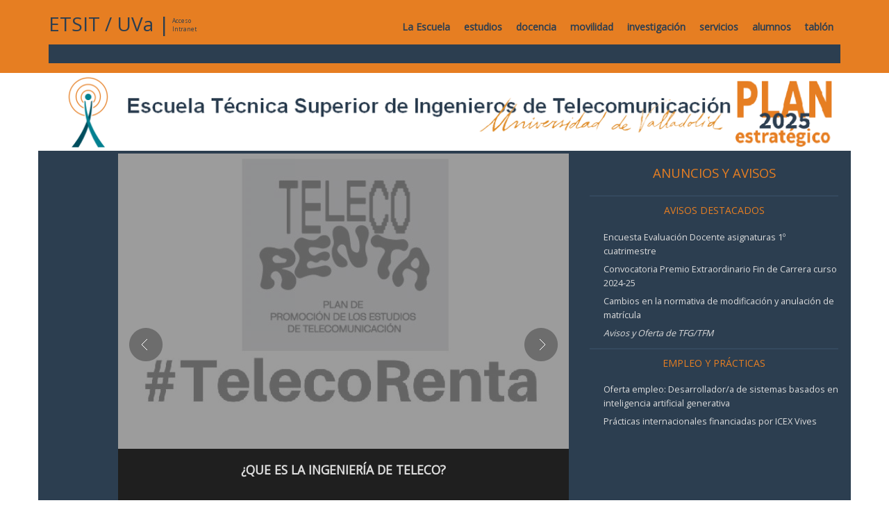

--- FILE ---
content_type: text/javascript
request_url: https://www.tel.uva.es/js/min.js;jsessionid=1314581643EF6FB7F4A3121969C09C16
body_size: 66596
content:
var dj_global=this;function dj_undef(_1,_2){if(!_2){_2=dj_global}return typeof _2[_1]=="undefined"}if(dj_undef("djConfig")){var djConfig={}}var dojo;if(dj_undef("dojo")){dojo={}}dojo.version={major:0,minor:2,patch:2,flag:"",revision:Number("$Rev: 2836 $".match(/[0-9]+/)[0]),toString:function(){with(dojo.version){return major+"."+minor+"."+patch+flag+" ("+revision+")"}}};dojo.evalObjPath=function(_3,_4){if(typeof _3!="string"){return dj_global}if(_3.indexOf(".")==-1){if(dj_undef(_3,dj_global)&&_4){dj_global[_3]={}}return dj_global[_3]}var _5=_3.split(/\./);var _6=dj_global;for(var i=0;i<_5.length;++i){if(!_4){_6=_6[_5[i]];if(typeof _6=="undefined"||!_6){return _6}}else{if(dj_undef(_5[i],_6)){_6[_5[i]]={}}_6=_6[_5[i]]}}return _6};dojo.errorToString=function(_8){return!dj_undef("message",_8)?_8.message:dj_undef("description",_8)?_8:_8.description};dojo.raise=function(_9,_a){if(_a){_9=_9+": "+dojo.errorToString(_a)}var he=dojo.hostenv;if(!dj_undef("hostenv",dojo)&&!dj_undef("println",dojo.hostenv)){dojo.hostenv.println("FATAL: "+_9)}throw Error(_9)};dj_throw=dj_rethrow=function(m,e){dojo.deprecated("dj_throw and dj_rethrow deprecated, use dojo.raise instead");dojo.raise(m,e)};dojo.debug=function(){if(!djConfig.isDebug){return}var _e=arguments;if(dj_undef("println",dojo.hostenv)){dojo.raise("dojo.debug not available (yet?)")}var _f=dj_global["jum"]&&!dj_global["jum"].isBrowser;var s=[_f?"":"DEBUG: "];for(var i=0;i<_e.length;++i){if(!false&&_e[i]instanceof Error){var msg="["+_e[i].name+": "+dojo.errorToString(_e[i])+(_e[i].fileName?", file: "+_e[i].fileName:"")+(_e[i].lineNumber?", line: "+_e[i].lineNumber:"")+"]"}else{try{var msg=String(_e[i])}catch(e){if(dojo.render.html.ie){var msg="[ActiveXObject]"}else{var msg="[unknown]"}}}s.push(msg)}if(_f){jum.debug(s.join(" "))}else{dojo.hostenv.println(s.join(" "))}};dojo.debugShallow=function(obj){if(!djConfig.isDebug){return}dojo.debug("------------------------------------------------------------");dojo.debug("Object: "+obj);for(i in obj){dojo.debug(i+": "+obj[i])}dojo.debug("------------------------------------------------------------")};var dj_debug=dojo.debug;function dj_eval(s){return dj_global.eval?dj_global.eval(s):eval(s)}dj_unimplemented=dojo.unimplemented=function(_15,_16){var _17="'"+_15+"' not implemented";if(!dj_undef(_16)&&_16){_17+=" "+_16}dojo.raise(_17)};dj_deprecated=dojo.deprecated=function(_18,_19,_1a){var _1b="DEPRECATED: "+_18;if(_19){_1b+=" "+_19}if(_1a){_1b+=" -- will be removed in version: "+_1a}dojo.debug(_1b)};dojo.inherits=function(_1c,_1d){if(typeof _1d!="function"){dojo.raise("superclass: "+_1d+" borken")}_1c.prototype=new _1d;_1c.prototype.constructor=_1c;_1c.superclass=_1d.prototype;_1c["super"]=_1d.prototype};dj_inherits=function(_1e,_1f){dojo.deprecated("dj_inherits deprecated, use dojo.inherits instead");dojo.inherits(_1e,_1f)};dojo.render=function(){function vscaffold(_20,_21){var tmp={capable:false,support:{builtin:false,plugin:false},prefixes:_20};for(var x in _21){tmp[x]=false}return tmp}return{name:"",ver:dojo.version,os:{win:false,linux:false,osx:false},html:vscaffold(["html"],["ie","opera","khtml","safari","moz"]),svg:vscaffold(["svg"],["corel","adobe","batik"]),vml:vscaffold(["vml"],["ie"]),swf:vscaffold(["Swf","Flash","Mm"],["mm"]),swt:vscaffold(["Swt"],["ibm"])}}();dojo.hostenv=function(){var _24={isDebug:false,allowQueryConfig:false,baseScriptUri:"",baseRelativePath:"",libraryScriptUri:"",iePreventClobber:false,ieClobberMinimal:true,preventBackButtonFix:true,searchIds:[],parseWidgets:true};if(typeof djConfig=="undefined"){djConfig=_24}else{for(var _25 in _24){if(typeof djConfig[_25]=="undefined"){djConfig[_25]=_24[_25]}}}var djc=djConfig;function _def(obj,_28,def){return dj_undef(_28,obj)?def:obj[_28]}return{name_:"(unset)",version_:"(unset)",pkgFileName:"__package__",loading_modules_:{},loaded_modules_:{},addedToLoadingCount:[],removedFromLoadingCount:[],inFlightCount:0,modulePrefixes_:{dojo:{name:"dojo",value:"src"}},setModulePrefix:function(_2a,_2b){this.modulePrefixes_[_2a]={name:_2a,value:_2b}},getModulePrefix:function(_2c){var mp=this.modulePrefixes_;if(mp[_2c]&&mp[_2c]["name"]){return mp[_2c].value}return _2c},getTextStack:[],loadUriStack:[],loadedUris:[],post_load_:false,modulesLoadedListeners:[],getName:function(){return this.name_},getVersion:function(){return this.version_},getText:function(uri){dojo.unimplemented("getText","uri="+uri)},getLibraryScriptUri:function(){dojo.unimplemented("getLibraryScriptUri","")}}}();dojo.hostenv.getBaseScriptUri=function(){if(djConfig.baseScriptUri.length){return djConfig.baseScriptUri}var uri=new String(djConfig.libraryScriptUri||djConfig.baseRelativePath);if(!uri){dojo.raise("Nothing returned by getLibraryScriptUri(): "+uri)}var _30=uri.lastIndexOf("/");djConfig.baseScriptUri=djConfig.baseRelativePath;return djConfig.baseScriptUri};dojo.hostenv.setBaseScriptUri=function(uri){djConfig.baseScriptUri=uri};dojo.hostenv.loadPath=function(_32,_33,cb){if(_32.charAt(0)=="/"||_32.match(/^\w+:/)){dojo.raise("relpath '"+_32+"'; must be relative")}var uri=this.getBaseScriptUri()+_32;if(djConfig.cacheBust&&dojo.render.html.capable){uri+="?"+String(djConfig.cacheBust).replace(/\W+/g,"")}try{return!_33?this.loadUri(uri,cb):this.loadUriAndCheck(uri,_33,cb)}catch(e){dojo.debug(e);return false}};dojo.hostenv.loadUri=function(uri,cb){if(this.loadedUris[uri]){return}var _38=this.getText(uri,null,true);if(_38==null){return 0}this.loadedUris[uri]=true;var _39=dj_eval(_38);return 1};dojo.hostenv.loadUriAndCheck=function(uri,_3b,cb){var ok=true;try{ok=this.loadUri(uri,cb)}catch(e){dojo.debug("failed loading ",uri," with error: ",e)}return ok&&this.findModule(_3b,false)?true:false};dojo.loaded=function(){};dojo.hostenv.loaded=function(){this.post_load_=true;var mll=this.modulesLoadedListeners;for(var x=0;x<mll.length;x++){mll[x]()}dojo.loaded()};dojo.addOnLoad=function(obj,_41){if(arguments.length==1){dojo.hostenv.modulesLoadedListeners.push(obj)}else{if(arguments.length>1){dojo.hostenv.modulesLoadedListeners.push(function(){obj[_41]()})}}};dojo.hostenv.modulesLoaded=function(){if(this.post_load_){return}if(this.loadUriStack.length==0&&this.getTextStack.length==0){if(this.inFlightCount>0){dojo.debug("files still in flight!");return}if(typeof setTimeout=="object"){setTimeout("dojo.hostenv.loaded();",0)}else{dojo.hostenv.loaded()}}};dojo.hostenv.moduleLoaded=function(_42){var _43=dojo.evalObjPath(_42.split(".").slice(0,-1).join("."));this.loaded_modules_[new String(_42).toLowerCase()]=_43};dojo.hostenv._global_omit_module_check=false;dojo.hostenv.loadModule=function(_44,_45,_46){if(!_44){return}_46=this._global_omit_module_check||_46;var _47=this.findModule(_44,false);if(_47){return _47}if(dj_undef(_44,this.loading_modules_)){this.addedToLoadingCount.push(_44)}this.loading_modules_[_44]=1;var _48=_44.replace(/\./g,"/")+".js";var _49=_44.split(".");var _4a=_44.split(".");for(var i=_49.length-1;i>0;i--){var _4c=_49.slice(0,i).join(".");var _4d=this.getModulePrefix(_4c);if(_4d!=_4c){_49.splice(0,i,_4d);break}}var _4e=_49[_49.length-1];if(_4e=="*"){_44=_4a.slice(0,-1).join(".");while(_49.length){_49.pop();_49.push(this.pkgFileName);_48=_49.join("/")+".js";if(_48.charAt(0)=="/"){_48=_48.slice(1)}ok=this.loadPath(_48,!_46?_44:null);if(ok){break}_49.pop()}}else{_48=_49.join("/")+".js";_44=_4a.join(".");var ok=this.loadPath(_48,!_46?_44:null);if(!ok&&!_45){_49.pop();while(_49.length){_48=_49.join("/")+".js";ok=this.loadPath(_48,!_46?_44:null);if(ok){break}_49.pop();_48=_49.join("/")+"/"+this.pkgFileName+".js";if(_48.charAt(0)=="/"){_48=_48.slice(1)}ok=this.loadPath(_48,!_46?_44:null);if(ok){break}}}if(!ok&&!_46){dojo.raise("Could not load '"+_44+"'; last tried '"+_48+"'")}}if(!_46){_47=this.findModule(_44,false);if(!_47){dojo.raise("symbol '"+_44+"' is not defined after loading '"+_48+"'")}}return _47};dojo.hostenv.startPackage=function(_50){var _51=_50.split(/\./);if(_51[_51.length-1]=="*"){_51.pop()}return dojo.evalObjPath(_51.join("."),true)};dojo.hostenv.findModule=function(_52,_53){var lmn=new String(_52).toLowerCase();if(this.loaded_modules_[lmn]){return this.loaded_modules_[lmn]}var _55=dojo.evalObjPath(_52);if(_52&&typeof _55!="undefined"&&_55){this.loaded_modules_[lmn]=_55;return _55}if(_53){dojo.raise("no loaded module named '"+_52+"'")}return null};if(typeof window=="undefined"){dojo.raise("no window object")}(function(){if(djConfig.allowQueryConfig){var _56=document.location.toString();var _57=_56.split("?",2);if(_57.length>1){var _58=_57[1];var _59=_58.split("&");for(var x in _59){var sp=_59[x].split("=");if(sp[0].length>9&&sp[0].substr(0,9)=="djConfig."){var opt=sp[0].substr(9);try{djConfig[opt]=eval(sp[1])}catch(e){djConfig[opt]=sp[1]}}}}}if((djConfig["baseScriptUri"]==""||djConfig["baseRelativePath"]=="")&&(document&&document.getElementsByTagName)){var _5d=document.getElementsByTagName("script");var _5e=/(__package__|dojo)\.js([\?\.]|$)/i;for(var i=0;i<_5d.length;i++){var src=_5d[i].getAttribute("src");if(!src){continue}var m=src.match(_5e);if(m){root=src.substring(0,m.index);if(!this["djConfig"]){djConfig={}}if(djConfig["baseScriptUri"]==""){djConfig["baseScriptUri"]=root}if(djConfig["baseRelativePath"]==""){djConfig["baseRelativePath"]=root}break}}}var dr=dojo.render;var drh=dojo.render.html;var dua=drh.UA=navigator.userAgent;var dav=drh.AV=navigator.appVersion;var t=true;var f=false;drh.capable=t;drh.support.builtin=t;dr.ver=parseFloat(drh.AV);dr.os.mac=dav.indexOf("Macintosh")>=0;dr.os.win=dav.indexOf("Windows")>=0;dr.os.linux=dav.indexOf("X11")>=0;drh.opera=dua.indexOf("Opera")>=0;drh.khtml=dav.indexOf("Konqueror")>=0||dav.indexOf("Safari")>=0;drh.safari=dav.indexOf("Safari")>=0;var _68=dua.indexOf("Gecko");drh.mozilla=drh.moz=_68>=0&&!drh.khtml;if(drh.mozilla){drh.geckoVersion=dua.substring(_68+6,_68+14)}drh.ie=document.all&&!drh.opera;drh.ie50=drh.ie&&dav.indexOf("MSIE 5.0")>=0;drh.ie55=drh.ie&&dav.indexOf("MSIE 5.5")>=0;drh.ie60=drh.ie&&dav.indexOf("MSIE 6.0")>=0;dr.vml.capable=drh.ie;dr.svg.capable=f;dr.svg.support.plugin=f;dr.svg.support.builtin=f;dr.svg.adobe=f;if(document.implementation&&document.implementation.hasFeature&&document.implementation.hasFeature("org.w3c.dom.svg","1.0")){dr.svg.capable=t;dr.svg.support.builtin=t;dr.svg.support.plugin=f;dr.svg.adobe=f}else{if(navigator.mimeTypes&&navigator.mimeTypes.length>0){var _69=navigator.mimeTypes["image/svg+xml"]||navigator.mimeTypes["image/svg"]||navigator.mimeTypes["image/svg-xml"];if(_69){dr.svg.adobe=_69&&_69.enabledPlugin&&_69.enabledPlugin.description&&_69.enabledPlugin.description.indexOf("Adobe")>-1;if(dr.svg.adobe){dr.svg.capable=t;dr.svg.support.plugin=t}}}else{if(drh.ie&&dr.os.win){var _69=f;try{var _6a=new ActiveXObject("Adobe.SVGCtl");_69=t}catch(e){}if(_69){dr.svg.capable=t;dr.svg.support.plugin=t;dr.svg.adobe=t}}else{dr.svg.capable=f;dr.svg.support.plugin=f;dr.svg.adobe=f}}}})();dojo.hostenv.startPackage("dojo.hostenv");dojo.hostenv.name_="browser";dojo.hostenv.searchIds=[];var DJ_XMLHTTP_PROGIDS=["Msxml2.XMLHTTP","Microsoft.XMLHTTP","Msxml2.XMLHTTP.4.0"];dojo.hostenv.getXmlhttpObject=function(){var _6b=null;var _6c=null;try{_6b=new XMLHttpRequest}catch(e){}if(!_6b){for(var i=0;i<3;++i){var _6e=DJ_XMLHTTP_PROGIDS[i];try{_6b=new ActiveXObject(_6e)}catch(e){_6c=e}if(_6b){DJ_XMLHTTP_PROGIDS=[_6e];break}}}if(!_6b){return dojo.raise("XMLHTTP not available",_6c)}return _6b};dojo.hostenv.getText=function(uri,_70,_71){var _72=this.getXmlhttpObject();if(_70){_72.onreadystatechange=function(){if(4==_72.readyState&&_72["status"]){if(_72.status==200){_70(_72.responseText)}}}}_72.open("GET",uri,_70?true:false);_72.send(null);if(_70){return null}return _72.responseText};dojo.hostenv.defaultDebugContainerId="dojoDebug";dojo.hostenv._println_buffer=[];dojo.hostenv._println_safe=false;dojo.hostenv.println=function(_73){if(!dojo.hostenv._println_safe){dojo.hostenv._println_buffer.push(_73)}else{try{var _74=document.getElementById(djConfig.debugContainerId?djConfig.debugContainerId:dojo.hostenv.defaultDebugContainerId);if(!_74){_74=document.getElementsByTagName("body")[0]||document.body}var div=document.createElement("div");div.appendChild(document.createTextNode(_73));_74.appendChild(div)}catch(e){try{document.write("<div>"+_73+"</div>")}catch(e2){window.status=_73}}}};dojo.addOnLoad(function(){dojo.hostenv._println_safe=true;while(dojo.hostenv._println_buffer.length>0){dojo.hostenv.println(dojo.hostenv._println_buffer.shift())}});function dj_addNodeEvtHdlr(_76,_77,fp,_79){var _7a=_76["on"+_77]||function(){};_76["on"+_77]=function(){fp.apply(_76,arguments);_7a.apply(_76,arguments)};return true}dj_addNodeEvtHdlr(window,"load",function(){if(dojo.render.html.ie){dojo.hostenv.makeWidgets()}dojo.hostenv.modulesLoaded()});dojo.hostenv.makeWidgets=function(){var _7b=[];if(djConfig.searchIds&&djConfig.searchIds.length>0){_7b=_7b.concat(djConfig.searchIds)}if(dojo.hostenv.searchIds&&dojo.hostenv.searchIds.length>0){_7b=_7b.concat(dojo.hostenv.searchIds)}if(djConfig.parseWidgets||_7b.length>0){if(dojo.evalObjPath("dojo.widget.Parse")){try{var _7c=new dojo.xml.Parse;if(_7b.length>0){for(var x=0;x<_7b.length;x++){var _7e=document.getElementById(_7b[x]);if(!_7e){continue}var _7f=_7c.parseElement(_7e,null,true);dojo.widget.getParser().createComponents(_7f)}}else{if(djConfig.parseWidgets){var _7f=_7c.parseElement(document.getElementsByTagName("body")[0]||document.body,null,true);dojo.widget.getParser().createComponents(_7f)}}}catch(e){dojo.debug("auto-build-widgets error:",e)}}}};dojo.hostenv.modulesLoadedListeners.push(function(){if(!dojo.render.html.ie){dojo.hostenv.makeWidgets()}});try{if(dojo.render.html.ie){document.write("<style>v:*{ behavior:url(#default#VML); }</style>");document.write('<xml:namespace ns="urn:schemas-microsoft-com:vml" prefix="v"/>')}}catch(e){}dojo.hostenv.writeIncludes=function(){};dojo.hostenv.byId=dojo.byId=function(id,doc){if(typeof id=="string"||id instanceof String){if(!doc){doc=document}return doc.getElementById(id)}return id};dojo.hostenv.byIdArray=dojo.byIdArray=function(){var ids=[];for(var i=0;i<arguments.length;i++){if(arguments[i]instanceof Array||typeof arguments[i]=="array"){for(var j=0;j<arguments[i].length;j++){ids=ids.concat(dojo.hostenv.byIdArray(arguments[i][j]))}}else{ids.push(dojo.hostenv.byId(arguments[i]))}}return ids};dojo.hostenv.conditionalLoadModule=function(_85){var _86=_85["common"]||[];var _87=_85[dojo.hostenv.name_]?_86.concat(_85[dojo.hostenv.name_]||[]):_86.concat(_85["default"]||[]);for(var x=0;x<_87.length;x++){var _89=_87[x];if(_89.constructor==Array){dojo.hostenv.loadModule.apply(dojo.hostenv,_89)}else{dojo.hostenv.loadModule(_89)}}};dojo.hostenv.require=dojo.hostenv.loadModule;dojo.require=function(){dojo.hostenv.loadModule.apply(dojo.hostenv,arguments)};dojo.requireAfter=dojo.require;dojo.requireIf=function(){if(arguments[0]===true||arguments[0]=="common"||dojo.render[arguments[0]].capable){var _8a=[];for(var i=1;i<arguments.length;i++){_8a.push(arguments[i])}dojo.require.apply(dojo,_8a)}};dojo.requireAfterIf=dojo.requireIf;dojo.conditionalRequire=dojo.requireIf;dojo.kwCompoundRequire=function(){dojo.hostenv.conditionalLoadModule.apply(dojo.hostenv,arguments)};dojo.hostenv.provide=dojo.hostenv.startPackage;dojo.provide=function(){return dojo.hostenv.startPackage.apply(dojo.hostenv,arguments)};dojo.setModulePrefix=function(_8c,_8d){return dojo.hostenv.setModulePrefix(_8c,_8d)};dojo.profile={start:function(){},end:function(){},dump:function(){}};dojo.exists=function(obj,_8f){var p=_8f.split(".");for(var i=0;i<p.length;i++){if(!obj[p[i]]){return false}obj=obj[p[i]]}return true};dojo.provide("dojo.lang");dojo.provide("dojo.AdapterRegistry");dojo.provide("dojo.lang.Lang");dojo.lang.mixin=function(obj,_93){var _94={};for(var x in _93){if(typeof _94[x]=="undefined"||_94[x]!=_93[x]){obj[x]=_93[x]}}if(dojo.render.html.ie&&dojo.lang.isFunction(_93["toString"])&&_93["toString"]!=obj["toString"]){obj.toString=_93.toString}return obj};dojo.lang.extend=function(_96,_97){this.mixin(_96.prototype,_97)};dojo.lang.extendPrototype=function(obj,_99){this.extend(obj.constructor,_99)};dojo.lang.anonCtr=0;dojo.lang.anon={};dojo.lang.nameAnonFunc=function(_9a,_9b){var nso=_9b||dojo.lang.anon;if(dj_global["djConfig"]&&djConfig["slowAnonFuncLookups"]==true){for(var x in nso){if(nso[x]===_9a){return x}}}var ret="__"+dojo.lang.anonCtr++;while(typeof nso[ret]!="undefined"){ret="__"+dojo.lang.anonCtr++}nso[ret]=_9a;return ret};dojo.lang.hitch=function(_9f,_a0){if(dojo.lang.isString(_a0)){var fcn=_9f[_a0]}else{var fcn=_a0}return function(){return fcn.apply(_9f,arguments)}};dojo.lang.forward=function(_a2){return function(){return this[_a2].apply(this,arguments)}};dojo.lang.curry=function(ns,_a4){var _a5=[];ns=ns||dj_global;if(dojo.lang.isString(_a4)){_a4=ns[_a4]}for(var x=2;x<arguments.length;x++){_a5.push(arguments[x])}var _a7=_a4.length-_a5.length;function gather(_a8,_a9,_aa){var _ab=_aa;var _ac=_a9.slice(0);for(var x=0;x<_a8.length;x++){_ac.push(_a8[x])}_aa=_aa-_a8.length;if(_aa<=0){var res=_a4.apply(ns,_ac);_aa=_ab;return res}else{return function(){return gather(arguments,_ac,_aa)}}}return gather([],_a5,_a7)};dojo.lang.curryArguments=function(ns,_b0,_b1,_b2){var _b3=[];var x=_b2||0;for(x=_b2;x<_b1.length;x++){_b3.push(_b1[x])}return dojo.lang.curry.apply(dojo.lang,[ns,_b0].concat(_b3))};dojo.lang.setTimeout=function(_b5,_b6){var _b7=window,argsStart=2;if(!dojo.lang.isFunction(_b5)){_b7=_b5;_b5=_b6;_b6=arguments[2];argsStart++}if(dojo.lang.isString(_b5)){_b5=_b7[_b5]}var _b8=[];for(var i=argsStart;i<arguments.length;i++){_b8.push(arguments[i])}return setTimeout(function(){_b5.apply(_b7,_b8)},_b6)};dojo.lang.isObject=function(wh){return typeof wh=="object"||dojo.lang.isArray(wh)||dojo.lang.isFunction(wh)};dojo.lang.isArray=function(wh){return wh instanceof Array||typeof wh=="array"};dojo.lang.isArrayLike=function(wh){if(dojo.lang.isString(wh)){return false}if(dojo.lang.isArray(wh)){return true}if(typeof wh!="undefined"&&wh&&dojo.lang.isNumber(wh.length)&&isFinite(wh.length)){return true}return false};dojo.lang.isFunction=function(wh){return wh instanceof Function||typeof wh=="function"};dojo.lang.isString=function(wh){return wh instanceof String||typeof wh=="string"};dojo.lang.isAlien=function(wh){return!dojo.lang.isFunction()&&/\{\s*\[native code\]\s*\}/.test(String(wh))};dojo.lang.isBoolean=function(wh){return wh instanceof Boolean||typeof wh=="boolean"};dojo.lang.isNumber=function(wh){return wh instanceof Number||typeof wh=="number"};dojo.lang.isUndefined=function(wh){return wh==undefined&&typeof wh=="undefined"};dojo.lang.whatAmI=function(wh){try{if(dojo.lang.isArray(wh)){return"array"}if(dojo.lang.isFunction(wh)){return"function"}if(dojo.lang.isString(wh)){return"string"}if(dojo.lang.isNumber(wh)){return"number"}if(dojo.lang.isBoolean(wh)){return"boolean"}if(dojo.lang.isAlien(wh)){return"alien"}if(dojo.lang.isUndefined(wh)){return"undefined"}for(var _c4 in dojo.lang.whatAmI.custom){if(dojo.lang.whatAmI.custom[_c4](wh)){return _c4}}if(dojo.lang.isObject(wh)){return"object"}}catch(E){}return"unknown"};dojo.lang.whatAmI.custom={};dojo.lang.find=function(arr,val,_c7){if(!dojo.lang.isArrayLike(arr)&&dojo.lang.isArrayLike(val)){var a=arr;arr=val;val=a}var _c9=dojo.lang.isString(arr);if(_c9){arr=arr.split("")}if(_c7){for(var i=0;i<arr.length;++i){if(arr[i]===val){return i}}}else{for(var i=0;i<arr.length;++i){if(arr[i]==val){return i}}}return-1};dojo.lang.indexOf=dojo.lang.find;dojo.lang.findLast=function(arr,val,_cd){if(!dojo.lang.isArrayLike(arr)&&dojo.lang.isArrayLike(val)){var a=arr;arr=val;val=a}var _cf=dojo.lang.isString(arr);if(_cf){arr=arr.split("")}if(_cd){for(var i=arr.length-1;i>=0;i--){if(arr[i]===val){return i}}}else{for(var i=arr.length-1;i>=0;i--){if(arr[i]==val){return i}}}return-1};dojo.lang.lastIndexOf=dojo.lang.findLast;dojo.lang.inArray=function(arr,val){return dojo.lang.find(arr,val)>-1};dojo.lang.getNameInObj=function(ns,_d4){if(!ns){ns=dj_global}for(var x in ns){if(ns[x]===_d4){return new String(x)}}return null};dojo.lang.has=function(obj,_d7){return typeof obj[_d7]!=="undefined"};dojo.lang.isEmpty=function(obj){if(dojo.lang.isObject(obj)){var tmp={};var _da=0;for(var x in obj){if(obj[x]&&!tmp[x]){_da++;break}}return _da==0}else{if(dojo.lang.isArrayLike(obj)||dojo.lang.isString(obj)){return obj.length==0}}};dojo.lang.forEach=function(arr,_dd,_de){var _df=dojo.lang.isString(arr);if(_df){arr=arr.split("")}var il=arr.length;for(var i=0;i<(_de?il:arr.length);i++){if(_dd(arr[i],i,arr)=="break"){break}}};dojo.lang.map=function(arr,obj,_e4){var _e5=dojo.lang.isString(arr);if(_e5){arr=arr.split("")}if(dojo.lang.isFunction(obj)&&!_e4){_e4=obj;obj=dj_global}else{if(dojo.lang.isFunction(obj)&&_e4){var _e6=obj;obj=_e4;_e4=_e6}}if(Array.map){var _e7=Array.map(arr,_e4,obj)}else{var _e7=[];for(var i=0;i<arr.length;++i){_e7.push(_e4.call(obj,arr[i]))}}if(_e5){return _e7.join("")}else{return _e7}};dojo.lang.tryThese=function(){for(var x=0;x<arguments.length;x++){try{if(typeof arguments[x]=="function"){var ret=arguments[x]();if(ret){return ret}}}catch(e){dojo.debug(e)}}};dojo.lang.delayThese=function(_eb,cb,_ed,_ee){if(!_eb.length){if(typeof _ee=="function"){_ee()}return}if(typeof _ed=="undefined"&&typeof cb=="number"){_ed=cb;cb=function(){}}else{if(!cb){cb=function(){};if(!_ed){_ed=0}}}setTimeout(function(){_eb.shift()();cb();dojo.lang.delayThese(_eb,cb,_ed,_ee)},_ed)};dojo.lang.shallowCopy=function(obj){var ret={},key;for(key in obj){if(dojo.lang.isUndefined(ret[key])){ret[key]=obj[key]}}return ret};dojo.lang.every=function(arr,_f2,_f3){var _f4=dojo.lang.isString(arr);if(_f4){arr=arr.split("")}if(Array.every){return Array.every(arr,_f2,_f3)}else{if(!_f3){if(arguments.length>=3){dojo.raise("thisObject doesn't exist!")}_f3=dj_global}for(var i=0;i<arr.length;i++){if(!_f2.call(_f3,arr[i],i,arr)){return false}}return true}};dojo.lang.some=function(arr,_f7,_f8){var _f9=dojo.lang.isString(arr);if(_f9){arr=arr.split("")}if(Array.some){return Array.some(arr,_f7,_f8)}else{if(!_f8){if(arguments.length>=3){dojo.raise("thisObject doesn't exist!")}_f8=dj_global}for(var i=0;i<arr.length;i++){if(_f7.call(_f8,arr[i],i,arr)){return true}}return false}};dojo.lang.filter=function(arr,_fc,_fd){var _fe=dojo.lang.isString(arr);if(_fe){arr=arr.split("")}if(Array.filter){var _ff=Array.filter(arr,_fc,_fd)}else{if(!_fd){if(arguments.length>=3){dojo.raise("thisObject doesn't exist!")}_fd=dj_global}var _ff=[];for(var i=0;i<arr.length;i++){if(_fc.call(_fd,arr[i],i,arr)){_ff.push(arr[i])}}}if(_fe){return _ff.join("")}else{return _ff}};dojo.AdapterRegistry=function(){this.pairs=[]};dojo.lang.extend(dojo.AdapterRegistry,{register:function(name,_102,wrap,_104){if(_104){this.pairs.unshift([name,_102,wrap])}else{this.pairs.push([name,_102,wrap])}},match:function(){for(var i=0;i<this.pairs.length;i++){var pair=this.pairs[i];if(pair[1].apply(this,arguments)){return pair[2].apply(this,arguments)}}throw new Error("No match found")},unregister:function(name){for(var i=0;i<this.pairs.length;i++){var pair=this.pairs[i];if(pair[0]==name){this.pairs.splice(i,1);return true}}return false}});dojo.lang.reprRegistry=new dojo.AdapterRegistry;dojo.lang.registerRepr=function(name,_10b,wrap,_10d){dojo.lang.reprRegistry.register(name,_10b,wrap,_10d)};dojo.lang.repr=function(obj){if(typeof obj=="undefined"){return"undefined"}else{if(obj===null){return"null"}}try{if(typeof obj["__repr__"]=="function"){return obj["__repr__"]()}else{if(typeof obj["repr"]=="function"&&obj.repr!=arguments.callee){return obj["repr"]()}}return dojo.lang.reprRegistry.match(obj)}catch(e){if(typeof obj.NAME=="string"&&(obj.toString==Function.prototype.toString||obj.toString==Object.prototype.toString)){return o.NAME}}if(typeof obj=="function"){obj=(obj+"").replace(/^\s+/,"");var idx=obj.indexOf("{");if(idx!=-1){obj=obj.substr(0,idx)+"{...}"}}return obj+""};dojo.lang.reprArrayLike=function(arr){try{var na=dojo.lang.map(arr,dojo.lang.repr);return"["+na.join(", ")+"]"}catch(e){}};dojo.lang.reprString=function(str){return('"'+str.replace(/(["\\])/g,"\\$1")+'"').replace(/[\f]/g,"\\f").replace(/[\b]/g,"\\b").replace(/[\n]/g,"\\n").replace(/[\t]/g,"\\t").replace(/[\r]/g,"\\r")};dojo.lang.reprNumber=function(num){return num+""};(function(){var m=dojo.lang;m.registerRepr("arrayLike",m.isArrayLike,m.reprArrayLike);m.registerRepr("string",m.isString,m.reprString);m.registerRepr("numbers",m.isNumber,m.reprNumber);m.registerRepr("boolean",m.isBoolean,m.reprNumber)})();dojo.lang.unnest=function(){var out=[];for(var i=0;i<arguments.length;i++){if(dojo.lang.isArrayLike(arguments[i])){var add=dojo.lang.unnest.apply(this,arguments[i]);out=out.concat(add)}else{out.push(arguments[i])}}return out};dojo.lang.firstValued=function(){for(var i=0;i<arguments.length;i++){if(typeof arguments[i]!="undefined"){return arguments[i]}}return undefined};dojo.lang.toArray=function(_119,_11a){var _11b=[];for(var i=_11a||0;i<_119.length;i++){_11b.push(_119[i])}return _11b};dojo.provide("dojo.string");dojo.require("dojo.lang");dojo.string.trim=function(str,wh){if(!dojo.lang.isString(str)){return str}if(!str.length){return str}if(wh>0){return str.replace(/^\s+/,"")}else{if(wh<0){return str.replace(/\s+$/,"")}else{return str.replace(/^\s+|\s+$/g,"")}}};dojo.string.trimStart=function(str){return dojo.string.trim(str,1)};dojo.string.trimEnd=function(str){return dojo.string.trim(str,-1)};dojo.string.paramString=function(str,_122,_123){for(var name in _122){var re=new RegExp("\\%\\{"+name+"\\}","g");str=str.replace(re,_122[name])}if(_123){str=str.replace(/%\{([^\}\s]+)\}/g,"")}return str};dojo.string.capitalize=function(str){if(!dojo.lang.isString(str)){return""}if(arguments.length==0){str=this}var _127=str.split(" ");var _128="";var len=_127.length;for(var i=0;i<len;i++){var word=_127[i];word=word.charAt(0).toUpperCase()+word.substring(1,word.length);_128+=word;if(i<len-1){_128+=" "}}return new String(_128)};dojo.string.isBlank=function(str){if(!dojo.lang.isString(str)){return true}return dojo.string.trim(str).length==0};dojo.string.encodeAscii=function(str){if(!dojo.lang.isString(str)){return str}var ret="";var _12f=escape(str);var _130,re=/%u([0-9A-F]{4})/i;while(_130=_12f.match(re)){var num=Number("0x"+_130[1]);var _132=escape("&#"+num+";");ret+=_12f.substring(0,_130.index)+_132;_12f=_12f.substring(_130.index+_130[0].length)}ret+=_12f.replace(/\+/g,"%2B");return ret};dojo.string.summary=function(str,len){if(!len||str.length<=len){return str}else{return str.substring(0,len).replace(/\.+$/,"")+"..."}};dojo.string.escape=function(type,str){var args=[];for(var i=1;i<arguments.length;i++){args.push(arguments[i])}switch(type.toLowerCase()){case"xml":case"html":case"xhtml":return dojo.string.escapeXml.apply(this,args);case"sql":return dojo.string.escapeSql.apply(this,args);case"regexp":case"regex":return dojo.string.escapeRegExp.apply(this,args);case"javascript":case"jscript":case"js":return dojo.string.escapeJavaScript.apply(this,args);case"ascii":return dojo.string.encodeAscii.apply(this,args);default:return str}};dojo.string.escapeXml=function(str,_13a){str=str.replace(/&/gm,"&amp;").replace(/</gm,"&lt;").replace(/>/gm,"&gt;").replace(/"/gm,"&quot;");if(!_13a){str=str.replace(/'/gm,"&#39;")}return str};dojo.string.escapeSql=function(str){return str.replace(/'/gm,"''")};dojo.string.escapeRegExp=function(str){return str.replace(/\\/gm,"\\\\").replace(/([\f\b\n\t\r])/gm,"\\$1")};dojo.string.escapeJavaScript=function(str){return str.replace(/(["'\f\b\n\t\r])/gm,"\\$1")};dojo.string.repeat=function(str,_13f,_140){var out="";for(var i=0;i<_13f;i++){out+=str;if(_140&&i<_13f-1){out+=_140}}return out};dojo.string.endsWith=function(str,end,_145){if(_145){str=str.toLowerCase();end=end.toLowerCase()}return str.lastIndexOf(end)==str.length-end.length};dojo.string.endsWithAny=function(str){for(var i=1;i<arguments.length;i++){if(dojo.string.endsWith(str,arguments[i])){return true}}return false};dojo.string.startsWith=function(str,_149,_14a){if(_14a){str=str.toLowerCase();_149=_149.toLowerCase()}return str.indexOf(_149)==0};dojo.string.startsWithAny=function(str){for(var i=1;i<arguments.length;i++){if(dojo.string.startsWith(str,arguments[i])){return true}}return false};dojo.string.has=function(str){for(var i=1;i<arguments.length;i++){if(str.indexOf(arguments[i]>-1)){return true}}return false};dojo.string.pad=function(str,len,c,dir){var out=String(str);if(!c){c="0"}if(!dir){dir=1}while(out.length<len){if(dir>0){out=c+out}else{out+=c}}return out};dojo.string.padLeft=function(str,len,c){return dojo.string.pad(str,len,c,1)};dojo.string.padRight=function(str,len,c){return dojo.string.pad(str,len,c,-1)};dojo.string.normalizeNewlines=function(text,_15b){if(_15b=="\n"){text=text.replace(/\r\n/g,"\n");text=text.replace(/\r/g,"\n")}else{if(_15b=="\r"){text=text.replace(/\r\n/g,"\r");text=text.replace(/\n/g,"\r")}else{text=text.replace(/([^\r])\n/g,"$1\r\n");text=text.replace(/\r([^\n])/g,"\r\n$1")}}return text};dojo.string.splitEscaped=function(str,_15d){var _15e=[];for(var i=0,prevcomma=0;i<str.length;i++){if(str.charAt(i)=="\\"){i++;continue}if(str.charAt(i)==_15d){_15e.push(str.substring(prevcomma,i));prevcomma=i+1}}_15e.push(str.substr(prevcomma));return _15e};dojo.string.addToPrototype=function(){for(var _160 in dojo.string){if(dojo.lang.isFunction(dojo.string[_160])){var func=function(){var meth=_160;switch(meth){case"addToPrototype":return null;break;case"escape":return function(type){return dojo.string.escape(type,this)};break;default:return function(){var args=[this];for(var i=0;i<arguments.length;i++){args.push(arguments[i])}dojo.debug(args);return dojo.string[meth].apply(dojo.string,args)}}}();if(func){String.prototype[_160]=func}}}};dojo.provide("dojo.io.IO");dojo.require("dojo.string");dojo.io.transports=[];dojo.io.hdlrFuncNames=["load","error"];dojo.io.Request=function(url,_167,_168,_169){if(arguments.length==1&&arguments[0].constructor==Object){this.fromKwArgs(arguments[0])}else{this.url=url;if(_167){this.mimetype=_167}if(_168){this.transport=_168}if(arguments.length>=4){this.changeUrl=_169}}};dojo.lang.extend(dojo.io.Request,{url:"",mimetype:"text/plain",method:"GET",content:undefined,transport:undefined,changeUrl:undefined,formNode:undefined,sync:false,bindSuccess:false,useCache:false,preventCache:false,load:function(type,data,evt){},error:function(type,_16e){},handle:function(){},abort:function(){},fromKwArgs:function(_16f){if(_16f["url"]){_16f.url=_16f.url.toString()}if(!_16f["method"]&&_16f["formNode"]&&_16f["formNode"].method){_16f.method=_16f["formNode"].method}if(!_16f["handle"]&&_16f["handler"]){_16f.handle=_16f.handler}if(!_16f["load"]&&_16f["loaded"]){_16f.load=_16f.loaded}if(!_16f["changeUrl"]&&_16f["changeURL"]){_16f.changeUrl=_16f.changeURL}_16f.encoding=dojo.lang.firstValued(_16f["encoding"],djConfig["bindEncoding"],"");_16f.sendTransport=dojo.lang.firstValued(_16f["sendTransport"],djConfig["ioSendTransport"],true);var _170=dojo.lang.isFunction;for(var x=0;x<dojo.io.hdlrFuncNames.length;x++){var fn=dojo.io.hdlrFuncNames[x];if(_170(_16f[fn])){continue}if(_170(_16f["handle"])){_16f[fn]=_16f.handle}}dojo.lang.mixin(this,_16f)}});dojo.io.Error=function(msg,type,num){this.message=msg;this.type=type||"unknown";this.number=num||0};dojo.io.transports.addTransport=function(name){this.push(name);this[name]=dojo.io[name]};dojo.io.bind=function(_177){if(!(_177 instanceof dojo.io.Request)){try{_177=new dojo.io.Request(_177)}catch(e){dojo.debug(e)}}var _178="";if(_177["transport"]){_178=_177["transport"];if(!this[_178]){return _177}}else{for(var x=0;x<dojo.io.transports.length;x++){var tmp=dojo.io.transports[x];if(this[tmp]&&this[tmp].canHandle(_177)){_178=tmp}}if(_178==""){return _177}}this[_178].bind(_177);_177.bindSuccess=true;return _177};dojo.io.queueBind=function(_17b){if(!(_17b instanceof dojo.io.Request)){try{_17b=new dojo.io.Request(_17b)}catch(e){dojo.debug(e)}}var _17c=_17b.load;_17b.load=function(){dojo.io._queueBindInFlight=false;var ret=_17c.apply(this,arguments);dojo.io._dispatchNextQueueBind();return ret};var _17e=_17b.error;_17b.error=function(){dojo.io._queueBindInFlight=false;var ret=_17e.apply(this,arguments);dojo.io._dispatchNextQueueBind();return ret};dojo.io._bindQueue.push(_17b);dojo.io._dispatchNextQueueBind();return _17b};dojo.io._dispatchNextQueueBind=function(){if(!dojo.io._queueBindInFlight){dojo.io._queueBindInFlight=true;dojo.io.bind(dojo.io._bindQueue.shift())}};dojo.io._bindQueue=[];dojo.io._queueBindInFlight=false;dojo.io.argsFromMap=function(map,_181){var _182=new Object;var _183="";var enc=/utf/i.test(_181||"")?encodeURIComponent:dojo.string.encodeAscii;for(var x in map){if(!_182[x]){_183+=enc(x)+"="+enc(map[x])+"&"}}return _183};dojo.provide("dojo.dom");dojo.require("dojo.lang");dojo.dom.ELEMENT_NODE=1;dojo.dom.ATTRIBUTE_NODE=2;dojo.dom.TEXT_NODE=3;dojo.dom.CDATA_SECTION_NODE=4;dojo.dom.ENTITY_REFERENCE_NODE=5;dojo.dom.ENTITY_NODE=6;dojo.dom.PROCESSING_INSTRUCTION_NODE=7;dojo.dom.COMMENT_NODE=8;dojo.dom.DOCUMENT_NODE=9;dojo.dom.DOCUMENT_TYPE_NODE=10;dojo.dom.DOCUMENT_FRAGMENT_NODE=11;dojo.dom.NOTATION_NODE=12;dojo.dom.dojoml="http://www.dojotoolkit.org/2004/dojoml";dojo.dom.xmlns={svg:"http://www.w3.org/2000/svg",smil:"http://www.w3.org/2001/SMIL20/",mml:"http://www.w3.org/1998/Math/MathML",cml:"http://www.xml-cml.org",xlink:"http://www.w3.org/1999/xlink",xhtml:"http://www.w3.org/1999/xhtml",xul:"http://www.mozilla.org/keymaster/gatekeeper/there.is.only.xul",xbl:"http://www.mozilla.org/xbl",fo:"http://www.w3.org/1999/XSL/Format",xsl:"http://www.w3.org/1999/XSL/Transform",xslt:"http://www.w3.org/1999/XSL/Transform",xi:"http://www.w3.org/2001/XInclude",xforms:"http://www.w3.org/2002/01/xforms",saxon:"http://icl.com/saxon",xalan:"http://xml.apache.org/xslt",xsd:"http://www.w3.org/2001/XMLSchema",dt:"http://www.w3.org/2001/XMLSchema-datatypes",xsi:"http://www.w3.org/2001/XMLSchema-instance",rdf:"http://www.w3.org/1999/02/22-rdf-syntax-ns#",rdfs:"http://www.w3.org/2000/01/rdf-schema#",dc:"http://purl.org/dc/elements/1.1/",dcq:"http://purl.org/dc/qualifiers/1.0","soap-env":"http://schemas.xmlsoap.org/soap/envelope/",wsdl:"http://schemas.xmlsoap.org/wsdl/",AdobeExtensions:"http://ns.adobe.com/AdobeSVGViewerExtensions/3.0/"};dojo.dom.isNode=dojo.lang.isDomNode=function(wh){if(typeof Element=="object"){try{return wh instanceof Element}catch(E){}}else{return wh&&!isNaN(wh.nodeType)}};dojo.lang.whatAmI.custom["node"]=dojo.dom.isNode;dojo.dom.getTagName=function(node){var _188=node.tagName;if(_188.substr(0,5).toLowerCase()!="dojo:"){if(_188.substr(0,4).toLowerCase()=="dojo"){return"dojo:"+_188.substring(4).toLowerCase()}var djt=node.getAttribute("dojoType")||node.getAttribute("dojotype");if(djt){return"dojo:"+djt.toLowerCase()}if(node.getAttributeNS&&node.getAttributeNS(this.dojoml,"type")){return"dojo:"+node.getAttributeNS(this.dojoml,"type").toLowerCase()}try{djt=node.getAttribute("dojo:type")}catch(e){}if(djt){return"dojo:"+djt.toLowerCase()}if(!dj_global["djConfig"]||!djConfig["ignoreClassNames"]){var _18a=node.className||node.getAttribute("class");if(_18a&&_18a.indexOf&&_18a.indexOf("dojo-")!=-1){var _18b=_18a.split(" ");for(var x=0;x<_18b.length;x++){if(_18b[x].length>5&&_18b[x].indexOf("dojo-")>=0){return"dojo:"+_18b[x].substr(5).toLowerCase()}}}}}return _188.toLowerCase()};dojo.dom.getUniqueId=function(){do{var id="dj_unique_"+ ++arguments.callee._idIncrement}while(document.getElementById(id));return id};dojo.dom.getUniqueId._idIncrement=0;dojo.dom.firstElement=dojo.dom.getFirstChildElement=function(_18e,_18f){var node=_18e.firstChild;while(node&&node.nodeType!=dojo.dom.ELEMENT_NODE){node=node.nextSibling}if(_18f&&node&&node.tagName&&node.tagName.toLowerCase()!=_18f.toLowerCase()){node=dojo.dom.nextElement(node,_18f)}return node};dojo.dom.lastElement=dojo.dom.getLastChildElement=function(_191,_192){var node=_191.lastChild;while(node&&node.nodeType!=dojo.dom.ELEMENT_NODE){node=node.previousSibling}if(_192&&node&&node.tagName&&node.tagName.toLowerCase()!=_192.toLowerCase()){node=dojo.dom.prevElement(node,_192)}return node};dojo.dom.nextElement=dojo.dom.getNextSiblingElement=function(node,_195){if(!node){return null}do{node=node.nextSibling}while(node&&node.nodeType!=dojo.dom.ELEMENT_NODE);if(node&&_195&&_195.toLowerCase()!=node.tagName.toLowerCase()){return dojo.dom.nextElement(node,_195)}return node};dojo.dom.prevElement=dojo.dom.getPreviousSiblingElement=function(node,_197){if(!node){return null}if(_197){_197=_197.toLowerCase()}do{node=node.previousSibling}while(node&&node.nodeType!=dojo.dom.ELEMENT_NODE);if(node&&_197&&_197.toLowerCase()!=node.tagName.toLowerCase()){return dojo.dom.prevElement(node,_197)}return node};dojo.dom.moveChildren=function(_198,_199,trim){var _19b=0;if(trim){while(_198.hasChildNodes()&&_198.firstChild.nodeType==dojo.dom.TEXT_NODE){_198.removeChild(_198.firstChild)}while(_198.hasChildNodes()&&_198.lastChild.nodeType==dojo.dom.TEXT_NODE){_198.removeChild(_198.lastChild)}}while(_198.hasChildNodes()){_199.appendChild(_198.firstChild);_19b++}return _19b};dojo.dom.copyChildren=function(_19c,_19d,trim){var _19f=_19c.cloneNode(true);return this.moveChildren(_19f,_19d,trim)};dojo.dom.removeChildren=function(node){var _1a1=node.childNodes.length;while(node.hasChildNodes()){node.removeChild(node.firstChild)}return _1a1};dojo.dom.replaceChildren=function(node,_1a3){dojo.dom.removeChildren(node);node.appendChild(_1a3)};dojo.dom.removeNode=function(node){if(node&&node.parentNode){return node.parentNode.removeChild(node)}};dojo.dom.getAncestors=function(node,_1a6,_1a7){var _1a8=[];var _1a9=dojo.lang.isFunction(_1a6);while(node){if(!_1a9||_1a6(node)){_1a8.push(node)}if(_1a7&&_1a8.length>0){return _1a8[0]}node=node.parentNode}if(_1a7){return null}return _1a8};dojo.dom.getAncestorsByTag=function(node,tag,_1ac){tag=tag.toLowerCase();return dojo.dom.getAncestors(node,function(el){return el.tagName&&el.tagName.toLowerCase()==tag},_1ac)};dojo.dom.getFirstAncestorByTag=function(node,tag){return dojo.dom.getAncestorsByTag(node,tag,true)};dojo.dom.isDescendantOf=function(node,_1b1,_1b2){if(_1b2&&node){node=node.parentNode}while(node){if(node==_1b1){return true}node=node.parentNode}return false};dojo.dom.innerXML=function(node){if(node.innerXML){return node.innerXML}else{if(typeof XMLSerializer!="undefined"){return(new XMLSerializer).serializeToString(node)}}};dojo.dom.createDocumentFromText=function(str,_1b5){if(!_1b5){_1b5="text/xml"}if(typeof DOMParser!="undefined"){var _1b6=new DOMParser;return _1b6.parseFromString(str,_1b5)}else{if(typeof ActiveXObject!="undefined"){var _1b7=new ActiveXObject("Microsoft.XMLDOM");if(_1b7){_1b7.async=false;_1b7.loadXML(str);return _1b7}else{dojo.debug("toXml didn't work?")}}else{if(document.createElement){var tmp=document.createElement("xml");tmp.innerHTML=str;if(document.implementation&&document.implementation.createDocument){var _1b9=document.implementation.createDocument("foo","",null);for(var i=0;i<tmp.childNodes.length;i++){_1b9.importNode(tmp.childNodes.item(i),true)}return _1b9}return tmp.document&&tmp.document.firstChild?tmp.document.firstChild:tmp}}}return null};dojo.dom.prependChild=function(node,_1bc){if(_1bc.firstChild){_1bc.insertBefore(node,_1bc.firstChild)}else{_1bc.appendChild(node)}return true};dojo.dom.insertBefore=function(node,ref,_1bf){if(_1bf!=true&&(node===ref||node.nextSibling===ref)){return false}var _1c0=ref.parentNode;_1c0.insertBefore(node,ref);return true};dojo.dom.insertAfter=function(node,ref,_1c3){var pn=ref.parentNode;if(ref==pn.lastChild){if(_1c3!=true&&node===ref){return false}pn.appendChild(node)}else{return this.insertBefore(node,ref.nextSibling,_1c3)}return true};dojo.dom.insertAtPosition=function(node,ref,_1c7){if(!node||!ref||!_1c7){return false}switch(_1c7.toLowerCase()){case"before":return dojo.dom.insertBefore(node,ref);case"after":return dojo.dom.insertAfter(node,ref);case"first":if(ref.firstChild){return dojo.dom.insertBefore(node,ref.firstChild)}else{ref.appendChild(node);return true}break;default:ref.appendChild(node);return true}};dojo.dom.insertAtIndex=function(node,_1c9,_1ca){var _1cb=_1c9.childNodes;if(!_1cb.length){_1c9.appendChild(node);return true}var _1cc=null;for(var i=0;i<_1cb.length;i++){var _1ce=_1cb.item(i)["getAttribute"]?parseInt(_1cb.item(i).getAttribute("dojoinsertionindex")):-1;if(_1ce<_1ca){_1cc=_1cb.item(i)}}if(_1cc){return dojo.dom.insertAfter(node,_1cc)}else{return dojo.dom.insertBefore(node,_1cb.item(0))}};dojo.dom.textContent=function(node,text){if(text){dojo.dom.replaceChildren(node,document.createTextNode(text));return text}else{var _1d1="";if(node==null){return _1d1}for(var i=0;i<node.childNodes.length;i++){switch(node.childNodes[i].nodeType){case 1:case 5:_1d1+=dojo.dom.textContent(node.childNodes[i]);break;case 3:case 2:case 4:_1d1+=node.childNodes[i].nodeValue;break;default:break}}return _1d1}};dojo.dom.collectionToArray=function(_1d3){dojo.deprecated("dojo.dom.collectionToArray","use dojo.lang.toArray instead");return dojo.lang.toArray(_1d3)};dojo.dom.hasParent=function(node){if(!node||!node.parentNode||node.parentNode&&!node.parentNode.tagName){return false}return true};dojo.dom.isTag=function(node){if(node&&node.tagName){var arr=dojo.lang.toArray(arguments,1);return arr[dojo.lang.find(node.tagName,arr)]||""}return""};dojo.provide("dojo.io.BrowserIO");dojo.require("dojo.io");dojo.require("dojo.lang");dojo.require("dojo.dom");try{if(!djConfig["preventBackButtonFix"]&&!dojo.hostenv.post_load_){document.write("<iframe style='border: 0px; width: 1px; height: 1px; position: absolute; bottom: 0px; right: 0px; visibility: visible;' name='djhistory' id='djhistory' src='"+(dojo.hostenv.getBaseScriptUri()+"iframe_history.html")+"'></iframe>")}}catch(e){}dojo.io.checkChildrenForFile=function(node){var _1d8=false;var _1d9=node.getElementsByTagName("input");dojo.lang.forEach(_1d9,function(_1da){if(_1d8){return}if(_1da.getAttribute("type")=="file"){_1d8=true}});return _1d8};dojo.io.formHasFile=function(_1db){return dojo.io.checkChildrenForFile(_1db)};dojo.io.encodeForm=function(_1dc,_1dd){if(!_1dc||!_1dc.tagName||!_1dc.tagName.toLowerCase()=="form"){dojo.raise("Attempted to encode a non-form element.")}var enc=/utf/i.test(_1dd||"")?encodeURIComponent:dojo.string.encodeAscii;var _1df=[];for(var i=0;i<_1dc.elements.length;i++){var elm=_1dc.elements[i];if(elm.disabled||elm.tagName.toLowerCase()=="fieldset"||!elm.name){continue}var name=enc(elm.name);var type=elm.type.toLowerCase();if(type=="select-multiple"){for(var j=0;j<elm.options.length;j++){if(elm.options[j].selected){_1df.push(name+"="+enc(elm.options[j].value))}}}else{if(dojo.lang.inArray(type,["radio","checkbox"])){if(elm.checked){_1df.push(name+"="+enc(elm.value))}}else{if(!dojo.lang.inArray(type,["file","submit","reset","button"])){_1df.push(name+"="+enc(elm.value))}}}}var _1e5=_1dc.getElementsByTagName("input");for(var i=0;i<_1e5.length;i++){var _1e6=_1e5[i];if(_1e6.type.toLowerCase()=="image"&&_1e6.form==_1dc){var name=enc(_1e6.name);_1df.push(name+"="+enc(_1e6.value));_1df.push(name+".x=0");_1df.push(name+".y=0")}}return _1df.join("&")+"&"};dojo.io.setIFrameSrc=function(_1e7,src,_1e9){try{var r=dojo.render.html;if(!_1e9){if(r.safari){_1e7.location=src}else{frames[_1e7.name].location=src}}else{var idoc;if(r.ie){idoc=_1e7.contentWindow.document}else{if(r.moz){idoc=_1e7.contentWindow}else{if(r.safari){idoc=_1e7.document}}}idoc.location.replace(src)}}catch(e){dojo.debug(e);dojo.debug("setIFrameSrc: "+e)}};dojo.io.XMLHTTPTransport=new function(){var _1ec=this;this.initialHref=window.location.href;this.initialHash=window.location.hash;this.moveForward=false;var _1ed={};this.useCache=false;this.preventCache=false;this.historyStack=[];this.forwardStack=[];this.historyIframe=null;this.bookmarkAnchor=null;this.locationTimer=null;function getCacheKey(url,_1ef,_1f0){return url+"|"+_1ef+"|"+_1f0.toLowerCase()}function addToCache(url,_1f2,_1f3,http){_1ed[getCacheKey(url,_1f2,_1f3)]=http}function getFromCache(url,_1f6,_1f7){return _1ed[getCacheKey(url,_1f6,_1f7)]}this.clearCache=function(){_1ed={}};function doLoad(_1f8,http,url,_1fb,_1fc){if(http.status==200||location.protocol=="file:"&&http.status==0){var ret;if(_1f8.method.toLowerCase()=="head"){var _1fe=http.getAllResponseHeaders();ret={};ret.toString=function(){return _1fe};var _1ff=_1fe.split(/[\r\n]+/g);for(var i=0;i<_1ff.length;i++){var pair=_1ff[i].match(/^([^:]+)\s*:\s*(.+)$/i);if(pair){ret[pair[1]]=pair[2]}}}else{if(_1f8.mimetype=="text/javascript"){try{ret=dj_eval(http.responseText)}catch(e){dojo.debug(e);dojo.debug(http.responseText);ret=null}}else{if(_1f8.mimetype=="text/json"){try{ret=dj_eval("("+http.responseText+")")}catch(e){dojo.debug(e);dojo.debug(http.responseText);ret=false}}else{if(_1f8.mimetype=="application/xml"||_1f8.mimetype=="text/xml"){ret=http.responseXML;if(!ret||typeof ret=="string"){ret=dojo.dom.createDocumentFromText(http.responseText)}}else{ret=http.responseText}}}}if(_1fc){addToCache(url,_1fb,_1f8.method,http)}_1f8[typeof _1f8.load=="function"?"load":"handle"]("load",ret,http)}else{var _202=new dojo.io.Error("XMLHttpTransport Error: "+http.status+" "+http.statusText);_1f8[typeof _1f8.error=="function"?"error":"handle"]("error",_202,http)}}function setHeaders(http,_204){if(_204["headers"]){for(var _205 in _204["headers"]){if(_205.toLowerCase()=="content-type"&&!_204["contentType"]){_204["contentType"]=_204["headers"][_205]}else{http.setRequestHeader(_205,_204["headers"][_205])}}}}this.addToHistory=function(args){var _207=args["back"]||args["backButton"]||args["handle"];var hash=null;if(!this.historyIframe){this.historyIframe=window.frames["djhistory"]}if(!this.bookmarkAnchor){this.bookmarkAnchor=document.createElement("a");(document.body||document.getElementsByTagName("body")[0]).appendChild(this.bookmarkAnchor);this.bookmarkAnchor.style.display="none"}if(!args["changeUrl"]||dojo.render.html.ie){var url=dojo.hostenv.getBaseScriptUri()+"iframe_history.html?"+(new Date).getTime();this.moveForward=true;dojo.io.setIFrameSrc(this.historyIframe,url,false)}if(args["changeUrl"]){hash="#"+(args["changeUrl"]!==true?args["changeUrl"]:(new Date).getTime());setTimeout("window.location.href = '"+hash+"';",1);this.bookmarkAnchor.href=hash;if(dojo.render.html.ie){var _20a=_207;var lh=null;var hsl=this.historyStack.length-1;if(hsl>=0){while(!this.historyStack[hsl]["urlHash"]){hsl--}lh=this.historyStack[hsl]["urlHash"]}if(lh){_207=function(){if(window.location.hash!=""){setTimeout("window.location.href = '"+lh+"';",1)}_20a()}}this.forwardStack=[];var _20d=args["forward"]||args["forwardButton"];var tfw=function(){if(window.location.hash!=""){window.location.href=hash}if(_20d){_20d()}};if(args["forward"]){args.forward=tfw}else{if(args["forwardButton"]){args.forwardButton=tfw}}}else{if(dojo.render.html.moz){if(!this.locationTimer){this.locationTimer=setInterval("dojo.io.XMLHTTPTransport.checkLocation();",200)}}}}this.historyStack.push({url:url,callback:_207,kwArgs:args,urlHash:hash})};this.checkLocation=function(){var hsl=this.historyStack.length;if(window.location.hash==this.initialHash||window.location.href==this.initialHref&&hsl==1){this.handleBackButton();return}if(this.forwardStack.length>0){if(this.forwardStack[this.forwardStack.length-1].urlHash==window.location.hash){this.handleForwardButton();return}}if(hsl>=2&&this.historyStack[hsl-2]){if(this.historyStack[hsl-2].urlHash==window.location.hash){this.handleBackButton();return}}};this.iframeLoaded=function(evt,_211){var isp=_211.href.split("?");if(isp.length<2){if(this.historyStack.length==1){this.handleBackButton()}return}var _213=isp[1];if(this.moveForward){this.moveForward=false;return}var last=this.historyStack.pop();if(!last){if(this.forwardStack.length>0){var next=this.forwardStack[this.forwardStack.length-1];if(_213==next.url.split("?")[1]){this.handleForwardButton()}}return}this.historyStack.push(last);if(this.historyStack.length>=2){if(isp[1]==this.historyStack[this.historyStack.length-2].url.split("?")[1]){this.handleBackButton()}}else{this.handleBackButton()}};this.handleBackButton=function(){var last=this.historyStack.pop();if(!last){return}if(last["callback"]){last.callback()}else{if(last.kwArgs["backButton"]){last.kwArgs["backButton"]()}else{if(last.kwArgs["back"]){last.kwArgs["back"]()}else{if(last.kwArgs["handle"]){last.kwArgs.handle("back")}}}}this.forwardStack.push(last)};this.handleForwardButton=function(){var last=this.forwardStack.pop();if(!last){return}if(last.kwArgs["forward"]){last.kwArgs.forward()}else{if(last.kwArgs["forwardButton"]){last.kwArgs.forwardButton()}else{if(last.kwArgs["handle"]){last.kwArgs.handle("forward")}}}this.historyStack.push(last)};this.inFlight=[];this.inFlightTimer=null;this.startWatchingInFlight=function(){if(!this.inFlightTimer){this.inFlightTimer=setInterval("dojo.io.XMLHTTPTransport.watchInFlight();",10)}};this.watchInFlight=function(){for(var x=this.inFlight.length-1;x>=0;x--){var tif=this.inFlight[x];if(!tif){this.inFlight.splice(x,1);continue}if(4==tif.http.readyState){this.inFlight.splice(x,1);doLoad(tif.req,tif.http,tif.url,tif.query,tif.useCache);if(this.inFlight.length==0){clearInterval(this.inFlightTimer);this.inFlightTimer=null}}}};var _21a=dojo.hostenv.getXmlhttpObject()?true:false;this.canHandle=function(_21b){return _21a&&dojo.lang.inArray(_21b["mimetype"]||"".toLowerCase(),["text/plain","text/html","application/xml","text/xml","text/javascript","text/json"])&&dojo.lang.inArray(_21b["method"].toLowerCase(),["post","get","head"])&&!(_21b["formNode"]&&dojo.io.formHasFile(_21b["formNode"]))};this.multipartBoundary="45309FFF-BD65-4d50-99C9-36986896A96F";this.bind=function(_21c){if(!_21c["url"]){if(!_21c["formNode"]&&(_21c["backButton"]||_21c["back"]||_21c["changeUrl"]||_21c["watchForURL"])&&!djConfig.preventBackButtonFix){this.addToHistory(_21c);return true}}var url=_21c.url;var _21e="";if(_21c["formNode"]){var ta=_21c.formNode.getAttribute("action");if(ta&&!_21c["url"]){url=ta}var tp=_21c.formNode.getAttribute("method");if(tp&&!_21c["method"]){_21c.method=tp}_21e+=dojo.io.encodeForm(_21c.formNode,_21c.encoding)}if(url.indexOf("#")>-1){dojo.debug("Warning: dojo.io.bind: stripping hash values from url:",url);url=url.split("#")[0]}if(_21c["file"]){_21c.method="post"}if(!_21c["method"]){_21c.method="get"}if(_21c.method.toLowerCase()=="get"){_21c.multipart=false}else{if(_21c["file"]){_21c.multipart=true}else{if(!_21c["multipart"]){_21c.multipart=false}}}if(_21c["backButton"]||_21c["back"]||_21c["changeUrl"]){this.addToHistory(_21c)}var _221=_21c["content"]||{};if(_21c.sendTransport){_221["dojo.transport"]="xmlhttp"}do{if(_21c.postContent){_21e=_21c.postContent;break}if(_221){_21e+=dojo.io.argsFromMap(_221,_21c.encoding)}if(_21c.method.toLowerCase()=="get"||!_21c.multipart){break}var t=[];if(_21e.length){var q=_21e.split("&");for(var i=0;i<q.length;++i){if(q[i].length){var p=q[i].split("=");t.push("--"+this.multipartBoundary,'Content-Disposition: form-data; name="'+p[0]+'"',"",p[1])}}}if(_21c.file){if(dojo.lang.isArray(_21c.file)){for(var i=0;i<_21c.file.length;++i){var o=_21c.file[i];t.push("--"+this.multipartBoundary,'Content-Disposition: form-data; name="'+o.name+'"; filename="'+("fileName"in o?o.fileName:o.name)+'"',"Content-Type: "+("contentType"in o?o.contentType:"application/octet-stream"),"",o.content)}}else{var o=_21c.file;t.push("--"+this.multipartBoundary,'Content-Disposition: form-data; name="'+o.name+'"; filename="'+("fileName"in o?o.fileName:o.name)+'"',"Content-Type: "+("contentType"in o?o.contentType:"application/octet-stream"),"",o.content)}}if(t.length){t.push("--"+this.multipartBoundary+"--","");_21e=t.join("\r\n")}}while(false);var _227=_21c["sync"]?false:true;var _228=_21c["preventCache"]||this.preventCache==true&&_21c["preventCache"]!=false;var _229=_21c["useCache"]==true||this.useCache==true&&_21c["useCache"]!=false;if(!_228&&_229){var _22a=getFromCache(url,_21e,_21c.method);if(_22a){doLoad(_21c,_22a,url,_21e,false);return}}var http=dojo.hostenv.getXmlhttpObject();var _22c=false;if(_227){this.inFlight.push({req:_21c,http:http,url:url,query:_21e,useCache:_229});this.startWatchingInFlight()}if(_21c.method.toLowerCase()=="post"){http.open("POST",url,_227);setHeaders(http,_21c);http.setRequestHeader("Content-Type",_21c.multipart?"multipart/form-data; boundary="+this.multipartBoundary:_21c.contentType||"application/x-www-form-urlencoded");http.send(_21e)}else{var _22d=url;if(_21e!=""){_22d+=(_22d.indexOf("?")>-1?"&":"?")+_21e}if(_228){_22d+=(dojo.string.endsWithAny(_22d,"?","&")?"":_22d.indexOf("?")>-1?"&":"?")+"dojo.preventCache="+(new Date).valueOf()}http.open(_21c.method.toUpperCase(),_22d,_227);setHeaders(http,_21c);http.send(null)}if(!_227){doLoad(_21c,http,url,_21e,_229)}_21c.abort=function(){return http.abort()};return};dojo.io.transports.addTransport("XMLHTTPTransport")};if("undefined"==typeof jQuery)throw new Error("Bootstrap's JavaScript requires jQuery");+function(t){"use strict";var e=t.fn.jquery.split(" ")[0].split(".");if(e[0]<2&&e[1]<9||1==e[0]&&9==e[1]&&e[2]<1||e[0]>2)throw new Error("Bootstrap's JavaScript requires jQuery version 1.9.1 or higher, but lower than version 3")}(jQuery),+function(t){"use strict";function e(e){var i,n=e.attr("data-target")||(i=e.attr("href"))&&i.replace(/.*(?=#[^\s]+$)/,"");return t(n)}function i(e){return this.each(function(){var i=t(this),s=i.data("bs.collapse"),a=t.extend({},n.DEFAULTS,i.data(),"object"==typeof e&&e);!s&&a.toggle&&/show|hide/.test(e)&&(a.toggle=!1),s||i.data("bs.collapse",s=new n(this,a)),"string"==typeof e&&s[e]()})}var n=function(e,i){this.$element=t(e),this.options=t.extend({},n.DEFAULTS,i),this.$trigger=t('[data-toggle="collapse"][href="#'+e.id+'"],[data-toggle="collapse"][data-target="#'+e.id+'"]'),this.transitioning=null,this.options.parent?this.$parent=this.getParent():this.addAriaAndCollapsedClass(this.$element,this.$trigger),this.options.toggle&&this.toggle()};n.VERSION="3.3.6",n.TRANSITION_DURATION=350,n.DEFAULTS={toggle:!0},n.prototype.dimension=function(){var t=this.$element.hasClass("width");return t?"width":"height"},n.prototype.show=function(){if(!this.transitioning&&!this.$element.hasClass("in")){var e,s=this.$parent&&this.$parent.children(".panel").children(".in, .collapsing");if(!(s&&s.length&&(e=s.data("bs.collapse"),e&&e.transitioning))){var a=t.Event("show.bs.collapse");if(this.$element.trigger(a),!a.isDefaultPrevented()){s&&s.length&&(i.call(s,"hide"),e||s.data("bs.collapse",null));var r=this.dimension();this.$element.removeClass("collapse").addClass("collapsing")[r](0).attr("aria-expanded",!0),this.$trigger.removeClass("collapsed").attr("aria-expanded",!0),this.transitioning=1;var o=function(){this.$element.removeClass("collapsing").addClass("collapse in")[r](""),this.transitioning=0,this.$element.trigger("shown.bs.collapse")};if(!t.support.transition)return o.call(this);var l=t.camelCase(["scroll",r].join("-"));this.$element.one("bsTransitionEnd",t.proxy(o,this)).emulateTransitionEnd(n.TRANSITION_DURATION)[r](this.$element[0][l])}}}},n.prototype.hide=function(){if(!this.transitioning&&this.$element.hasClass("in")){var e=t.Event("hide.bs.collapse");if(this.$element.trigger(e),!e.isDefaultPrevented()){var i=this.dimension();this.$element[i](this.$element[i]())[0].offsetHeight,this.$element.addClass("collapsing").removeClass("collapse in").attr("aria-expanded",!1),this.$trigger.addClass("collapsed").attr("aria-expanded",!1),this.transitioning=1;var s=function(){this.transitioning=0,this.$element.removeClass("collapsing").addClass("collapse").trigger("hidden.bs.collapse")};return t.support.transition?void this.$element[i](0).one("bsTransitionEnd",t.proxy(s,this)).emulateTransitionEnd(n.TRANSITION_DURATION):s.call(this)}}},n.prototype.toggle=function(){this[this.$element.hasClass("in")?"hide":"show"]()},n.prototype.getParent=function(){return t(this.options.parent).find('[data-toggle="collapse"][data-parent="'+this.options.parent+'"]').each(t.proxy(function(i,n){var s=t(n);this.addAriaAndCollapsedClass(e(s),s)},this)).end()},n.prototype.addAriaAndCollapsedClass=function(t,e){var i=t.hasClass("in");t.attr("aria-expanded",i),e.toggleClass("collapsed",!i).attr("aria-expanded",i)};var s=t.fn.collapse;t.fn.collapse=i,t.fn.collapse.Constructor=n,t.fn.collapse.noConflict=function(){return t.fn.collapse=s,this},t(document).on("click.bs.collapse.data-api",'[data-toggle="collapse"]',function(n){var s=t(this);s.attr("data-target")||n.preventDefault();var a=e(s),r=a.data("bs.collapse"),o=r?"toggle":s.data();i.call(a,o)})}(jQuery),+function(t){"use strict";function e(){var t=document.createElement("bootstrap"),e={WebkitTransition:"webkitTransitionEnd",MozTransition:"transitionend",OTransition:"oTransitionEnd otransitionend",transition:"transitionend"};for(var i in e)if(void 0!==t.style[i])return{end:e[i]};return!1}t.fn.emulateTransitionEnd=function(e){var i=!1,n=this;t(this).one("bsTransitionEnd",function(){i=!0});var s=function(){i||t(n).trigger(t.support.transition.end)};return setTimeout(s,e),this},t(function(){t.support.transition=e(),t.support.transition&&(t.event.special.bsTransitionEnd={bindType:t.support.transition.end,delegateType:t.support.transition.end,handle:function(e){return t(e.target).is(this)?e.handleObj.handler.apply(this,arguments):void 0}})})}(jQuery);(function(i,s,o,g,r,a,m){i["GoogleAnalyticsObject"]=r;i[r]=i[r]||function(){(i[r].q=i[r].q||[]).push(arguments)},i[r].l=1*new Date;a=s.createElement(o),m=s.getElementsByTagName(o)[0];a.async=1;a.src=g;m.parentNode.insertBefore(a,m)})(window,document,"script","//www.google-analytics.com/analytics.js","ga");ga("create","UA-49596963-1","uva.es");ga("require","linkid","linkid.js");ga("send","pageview");function mostrar(id,visibility){obj=document.getElementById(id);obj.style.display=visibility}function enviamail(login,dominio){var res="";for(var n=0;n<login.length;n++)res+=String.fromCharCode(login.charCodeAt(n));if(res.indexOf("@")<0)res=res+"@"+dominio+"tel.uva.es";location="mail"+"to:"+res}function actualizaSubmenu(menu){$(".listaSubmenus").each(function(menu){$(this).addClass("oculto")});$("#sub"+menu).removeClass("oculto")}(function(){var script,scripts=document.getElementsByTagName("script")[0];script=document.createElement("script");script.async=true;script.src="js/twitter-async.js";scripts.parentNode.insertBefore(script,scripts)})();var gallery;var control;var imagenes;var caption;var captionList;var index=1;var paused=0;var len=0;var descripcion=new Array(len);var nombres=new Array(len);document.addEventListener("DOMContentLoaded",function(event){gallery=document.getElementById("gallery");caption=document.getElementById("caption");control=document.getElementById("control");imagenes=gallery.getElementsByTagName("li");captionList=caption.getElementsByTagName("p");len=imagenes.length;if($(window).width()>760){setInterval(slide_show,3e3)}});function loadProp(index){var xmlhttp;var desc;if(window.XMLHttpRequest){xmlhttp=new XMLHttpRequest}else{xmlhttp=new ActiveXObject("Microsoft.XMLHTTP")}xmlhttp.onreadystatechange=function(){if(xmlhttp.readyState==4&&xmlhttp.status==200){desc=xmlhttp.responseText.split("# test image for the Green Code Lab Challenge '14")[1];desc=desc.substring(13,desc.length-1);descripcion[index]=desc;if(index===0){caption.innerHTML="<p>"+desc+"</p>"}}};xmlhttp.open("GET","../img/"+nombres[index].split("_320")[0]+".prop",true);xmlhttp.send();return descripcion}function loadXMLDoc(url){var xmlhttp;var txt,x,i;if(window.XMLHttpRequest){xmlhttp=new XMLHttpRequest}else{xmlhttp=new ActiveXObject("Microsoft.XMLHTTP")}xmlhttp.onreadystatechange=function(){if(xmlhttp.readyState==4&&xmlhttp.status==200){x=xmlhttp.responseXML.documentElement.getElementsByTagName("images".substring(0,"images".length-1));txt="";controltxt="";len=x.length;for(i=0;i<len;i++){nombres[i]=x[i].childNodes[0].nodeValue;txt+="<li class='noselected'><img src='/images/"+x[i].childNodes[0].nodeValue+".jpg' border='0' /></li>";controltxt+="<div class='buttons noselected' onClick=' index="+i+"; slide_next();'></div>"}gallery.innerHTML=txt;control.innerHTML=controltxt;gallery.firstChild.className="selected";control.firstChild.className="buttons selected"}};xmlhttp.open("GET",url,true);xmlhttp.send()}function slide_show(){if(paused===0)slide_next()}function slide_next(){if(index<0)index+=len;for(var i=0;i<len;i++){imagenes[i].className="noselected";captionList[i].className="noselected"}imagenes[index].className="selected";imagenes[index].style.transition="opacity 1s";captionList[index].className="selected";++index;if(index>=len)index=0}function pause(){paused=1}function restart(){paused=0}document.addEventListener("touchstart",handleTouchStart,false);document.addEventListener("touchmove",handleTouchMove,false);var xDown=null;var yDown=null;function handleTouchStart(evt){xDown=evt.touches[0].clientX;yDown=evt.touches[0].clientY}function handleTouchMove(evt){if(!xDown||!yDown){return}var xUp=evt.touches[0].clientX;var yUp=evt.touches[0].clientY;var xDiff=xDown-xUp;var yDiff=yDown-yUp;if(Math.abs(xDiff)>Math.abs(yDiff)){if(xDiff>0){}else{}}else{if(yDiff>0){}else{}}xDown=null;yDown=null}document.addEventListener("touchstart",handleTouchStart,false);document.addEventListener("touchmove",handleTouchMove,false);var xDown=null;var yDown=null;function handleTouchStart(evt){xDown=evt.touches[0].clientX;yDown=evt.touches[0].clientY}function setNames(){var entrada=document.getElementById("dom-target").textContent;auxiliar=entrada.split('.jpg","img\\/');auxiliar[0]=auxiliar[0].substring(9,auxiliar[0].length);len=auxiliar.length;auxiliar[len-1]=auxiliar[len-1].substring(0,auxiliar[len-1].length-3);for(i=0;i<len;i++){if(Math.max(document.documentElement.clientWidth,window.innerWidth||0)>600){if(auxiliar[i].indexOf("_320")==-1)nombres.push(auxiliar[i])}else{if(auxiliar[i].indexOf("_320")>=-1)nombres.push(auxiliar[i])}}console.log(nombres);var txt="";var controltxt="";len=nombres.length;for(i=0;i<len;i++){txt+="<li class='noselected'><img src='img/"+nombres[i]+".jpg' border='0' /></li>";controltxt+="<div class='buttons noselected' onClick=' index="+i+"; slide_next();'></div>";loadProp(i)}gallery.innerHTML=txt;caption.innerHTML="<p>"+descripcion[0]+"</p>";control.innerHTML=controltxt;gallery.firstChild.className="selected";control.firstChild.className="buttons selected"}function handleTouchMove(evt){if(!xDown||!yDown){return}var xUp=evt.touches[0].clientX;var yUp=evt.touches[0].clientY;var xDiff=xDown-xUp;var yDiff=yDown-yUp;if(Math.abs(xDiff)>Math.abs(yDiff)){if(xDiff>0){slide_next()}else{index-=2;slide_next()}}else{if(yDiff>0){}else{}}xDown=null;yDown=null}var _dialogPromptID=null;var _blackoutPromptID=null;function IEprompt(innertxt,def,cambio){that=this;var _isIE7=navigator.userAgent.indexOf("MSIE 7")>0||navigator.userAgent.indexOf("MSIE 8")>0;this.wrapupPrompt=function(cancled){if(_isIE7){val=document.getElementById("iepromptfield").value;_dialogPromptID.style.display="none";_blackoutPromptID.style.display="none";document.getElementById("iepromptfield").value="";if(cancled){val=""}promptCallback(val,cambio)}return false};if(def==undefined){def=""}if(_isIE7){if(_dialogPromptID==null){var tbody=document.getElementsByTagName("body")[0];tnode=document.createElement("div");tnode.id="IEPromptBox";tbody.appendChild(tnode);_dialogPromptID=document.getElementById("IEPromptBox");tnode=document.createElement("div");tnode.id="promptBlackout";tbody.appendChild(tnode);_blackoutPromptID=document.getElementById("promptBlackout");_blackoutPromptID.style.opacity=".9";_blackoutPromptID.style.position="absolute";_blackoutPromptID.style.top="0px";_blackoutPromptID.style.left="0px";_blackoutPromptID.style.backgroundColor="#555555";_blackoutPromptID.style.filter="alpha(opacity=90)";_blackoutPromptID.style.height=document.body.offsetHeight<screen.height?screen.height+"px":document.body.offsetHeight+20+"px";_blackoutPromptID.style.display="block";_blackoutPromptID.style.zIndex="50";_dialogPromptID.style.border="2px solid blue";_dialogPromptID.style.backgroundColor="#DDDDDD";_dialogPromptID.style.position="absolute";_dialogPromptID.style.width="330px";_dialogPromptID.style.zIndex="100"}var tmp='<div style="width: 100%; background-color: blue; color: white; font-family: verdana; font-size: 10pt; font-weight: bold; height: 20px">Input Required</div>';tmp+='<div style="padding: 10px">'+innertxt+"<BR><BR>";tmp+='<form action="" onsubmit="return that.wrapupPrompt()">';tmp+='<input id="iepromptfield" name="iepromptdata" type=text size=46 value="'+def+'">';tmp+="<br><br><center>";tmp+='<input type="submit" value="&nbsp;&nbsp;&nbsp;OK&nbsp;&nbsp;&nbsp;">';tmp+="&nbsp;&nbsp;&nbsp;&nbsp;&nbsp;&nbsp;";tmp+='<input type="button" onclick="that.wrapupPrompt(true)" value="&nbsp;Cancel&nbsp;">';tmp+="</form></div>";_blackoutPromptID.style.height=document.body.offsetHeight<screen.height?screen.height+"px":document.body.offsetHeight+20+"px";_blackoutPromptID.style.width="100%";_blackoutPromptID.style.display="block";_dialogPromptID.innerHTML=tmp;_dialogPromptID.style.top=parseInt(document.documentElement.scrollTop+screen.height/3)+"px";_dialogPromptID.style.left=parseInt((document.body.offsetWidth-315)/2)+"px";_dialogPromptID.style.display="block";document.getElementById("iepromptfield").focus()}else{promptCallback(prompt(innertxt,def),cambio)}}var tpomaxinv=0;var tpoinicioc=0;var url_invalidar="";function starttpoinv(maxinterval,m_url_inv){tpomaxinv=maxinterval;var dateact=new Date;tpoinicioc=dateact.getTime();url_invalidar=m_url_inv;setTimeout("tpoinvsesion()",1e3)}function tpoinvsesion(){var dateact=new Date;var tpoact=dateact.getTime();if(tpoact-tpoinicioc<tpomaxinv-298e3&&tpoact-tpoinicioc>tpomaxinv-3e5){alert("Esta sesiï¿½n terminarï¿½ en 5 minutos si no se registra ninguna actividad.");setTimeout("tpoinvsesion()",1e3)}else if(tpoact-tpoinicioc>=tpomaxinv){dojo.io.bind({url:url_invalidar,load:function(type,data,evt){alert("Han transcurrido mï¿½s de "+tpomaxinv/6e4+" minutos sin actividad en la sesiï¿½n. \nLa sesiï¿½n ha sido invalidada automï¿½ticamente.")},error:function(type,data,evt){},mimetype:"text/html"})}else{setTimeout("tpoinvsesion()",1e3)}return true}!function(d,s,id){var js,fjs=d.getElementsByTagName(s)[0],p=/^http:/.test(d.location)?"http":"https";if(!d.getElementById(id)){js=d.createElement(s);js.id=id;js.src=p+"://platform.twitter.com/widgets.js";js.setAttribute("onload","twttr.events.bind('rendered',function(e) {twitterRendered()});");fjs.parentNode.insertBefore(js,fjs)}}(document,"script","twitter-wjs");function twitterRendered(){$("#twitter-widget-0").contents().find("head").append("<style>.timeline {border-radius:0 !important}</style>");$("#twitter-widget-0").attr("scrolling","yes")}
